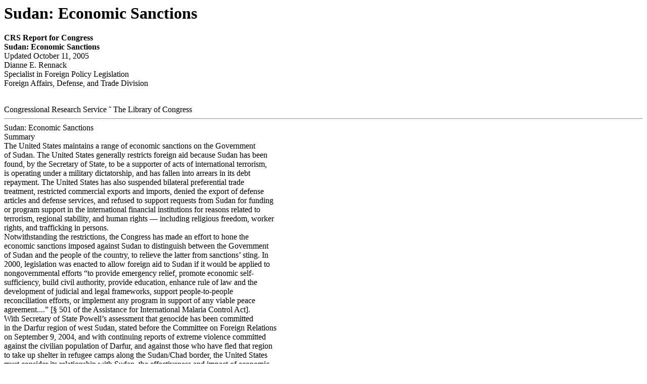

--- FILE ---
content_type: text/html; charset=UTF-8
request_url: https://congressionalresearch.com/RL32606/document.php?study=Sudan+Economic+Sanctions
body_size: 23129
content:
<html><head><meta http-equiv='Content-type' content='text/html;charset=UTF-8' /><link rel='stylesheet' type='text/css' href='/style.css'/><title>Sudan: Economic Sanctions</title></head><body><h1>Sudan: Economic Sanctions</h1>














 <b>CRS Report for Congress</b> <br/> <b>S</b><b>udan:  E</b><b>c</b><b>onom</b><b>ic S</b><b>a</b><b>nctions</b> <br/> Updated October 11, 2005 <br/> Dianne E. Rennack <br/> Specialist in Foreign Policy Legislation <br/> Foreign Affairs, Defense, and Trade Division</p> <br/> Congressional Research Service &#732; The Library of Congress <br/><hr class='pagebreak'/>








































 Sudan:  Economic Sanctions <br/> Summary <br/> The United States maintains a range of economic sanctions on the Government <br/> of Sudan.  The United States generally restricts foreign aid because Sudan has been <br/> found, by the Secretary of State, to be a supporter of acts of international terrorism, <br/> is operating under a military dictatorship, and has fallen into arrears in its debt <br/> repayment.  The United States has also suspended bilateral preferential trade <br/> treatment, restricted commercial exports and imports, denied the export of defense <br/> articles and defense services, and refused to support requests from Sudan for funding <br/> or program support in the international financial institutions for reasons related to <br/> terrorism, regional stability, and human rights &#8212; including religious freedom, worker <br/> rights, and trafficking in persons. <br/> Notwithstanding the restrictions, the Congress has made an effort to hone the <br/> economic sanctions imposed against Sudan to distinguish between the Government <br/> of Sudan and the people of the country, to relieve the latter from sanctions&#8217; sting.  In <br/> 2000, legislation was enacted to allow foreign aid to Sudan if it would be applied to <br/> nongovernmental efforts &#8220;to provide emergency relief, promote economic self- <br/> sufficiency, build civil authority, provide education, enhance rule of law and the <br/> development of judicial and legal frameworks, support people-to-people <br/> reconciliation efforts, or implement any program in support of any viable peace <br/> agreement....&#8221; [&#167; 501 of the Assistance for International Malaria Control Act]. <br/> With Secretary of State Powell&#8217;s assessment that genocide has been committed <br/> in the Darfur region of west Sudan, stated before the Committee on Foreign Relations <br/> on September 9, 2004, and with continuing reports of extreme violence committed <br/> against the civilian population of Darfur, and against those who have fled that region <br/> to take up shelter in refugee camps along the Sudan/Chad border, the United States <br/> must consider its relationship with Sudan, the effectiveness and impact of economic <br/> assistance to Sudan, the appropriateness and impact of economic sanctions, and the <br/> nexus of the two.  Especially as it states the case of genocide before the United <br/> Nations, which has not found the condition of &#8220;genocidal intent&#8221; among the <br/> perpetrators of the violence, a new assessment of the use of economic sanctions <br/> might be timely. <br/> This report describes U.N. actions and U.S. economic sanctions currently in <br/> place on Sudan, and the exceptions to those sanctions.  It will be updated as events <br/> warrant.</p> <br/><hr class='pagebreak'/>






 
 
 
 
 
 

 
 
 

 

 
 
 
 
 

 


 Contents <br/> Background ..................................................1 <br/> Recent United Nations Actions...................................3 <br/> U.N. Security Council Resolution 1556........................3 <br/> U.N. Security Council Resolution 1564........................4 <br/> U.N. Security Council Resolution 1591........................5 <br/> U.N. Security Council Resolution 1593........................6 <br/> Restrictions on U.S. Foreign Aid..................................6 <br/> Restricting Aid to a Country in Default of Debt Repayment.........7 <br/> Restricting Aid to a Country After a Military Coup...............8 <br/> Other Restrictions on Foreign Aid in Annual Appropriations........9 <br/> Restrictions on Foreign Aid Pending in the Current Congressional <br/> Session ..............................................9 <br/> Restrictions as a Result of Terrorism Designation....................10 <br/> Restrictions on Trade, Transactions and International Bank Funding.....11 <br/> National Emergency and Resulting Economic Sanctions..........11 <br/> Trafficking ..................................................12 <br/> Exceptions to Sanctions........................................13 <br/> Sudan Peace Act and Comprehensive Peace in Sudan Act of 2004......14 <br/> List of Tables <br/> Table 1.  U.S. Foreign Aid to Sudan Fiscal Years 1982-2005................8 <br/> Table 2.  Sudan:  Economic Sanctions Currently Imposed in Furtherance of <br/> U.S. Foreign Policy or National Security Objectives..................17</p> <br/><hr class='pagebreak'/>




















































 <b>Sudan:  Economic Sanctions</b> <br/> Background <br/> The United States maintains a range of economic sanctions on the Government <br/> of Sudan.<sup>1</sup>  The United States generally restricts foreign aid because Sudan has been <br/> found, by the Secretary of State, to be a supporter of acts of international terrorism, <br/> is operating under a military dictatorship, and has fallen into arrears in its debt <br/> repayment.  The United States has also suspended bilateral preferential trade <br/> treatment, restricted commercial exports and imports, denied the export of defense <br/> articles and defense services, and refused to support requests from Sudan for funding <br/> or program support in the international financial institutions for reasons related to <br/> terrorism, regional stability, and human rights &#8212; including religious freedom, worker <br/> rights, and trafficking in persons.  As a member state of the United Nations, the <br/> United States, is also required to cease the sale or supply of arms and related materiel <br/> &#8212; transactions the U.S. government already blocks &#8212; to non-government entities <br/> and individuals operating in Sudan, deny visas or passage through the United States <br/> to those cited by the United Nations as those committing human rights atrocities in <br/> Darfur, and freeze the assets of those cited. <br/> On September 9, 2004, Secretary of State Powell testified before the Committee <br/> on Foreign Relations to report his assessment of the current crisis in Darfur, in <br/> Sudan&#8217;s western region bordering Chad.<sup>2</sup>  Secretary Powell reported that the U.S. <br/> State Department had &#8220;concluded that genocide has been committed in Darfur and</p> <br/> <sup>1</sup> Generally, the term &#8220;economic sanctions&#8221; is defined as &#8220;coercive economic measures taken <br/> against one or more countries to force a change in policies, or at least to demonstrate a <br/> country&#8217;s opinion about the other&#8217;s policies.&#8221;  Not everyone agrees that the withholding of <br/> foreign aid is an economic sanction.  Some contend that foreign assistance is not an <br/> entitlement; no country should expect its availability.  The denial of foreign assistance is <br/> included in this discussion because it fits the definition used, that is: denial of foreign <br/> assistance to force the Government of Sudan to change its behavior is in keeping with <br/> &#8220;coercive economic measures taken....&#8221;  For more on the use of economic sanctions, see <br/> CRS Report 97-949, Economic Sanctions to Achieve U.S. Foreign Policy Goals: Discussion <br/> and Guide to Current Law, by Dianne E. Rennack and Robert D. Shuey.  For the argument <br/> against including foreign aid in any sanctions debate, see Helms, Jesse.  &#8220;What Sanctions <br/> Epidemic?  U.S. Business&#8217; Curious Crusade.&#8221;  Foreign Affairs.  January-February 1999. <br/> The definition of &#8220;Government of Sudan&#8221; has changed over time, with each annual foreign <br/> assistance appropriations measure and freestanding legislation trying to capture the term as <br/> current conditions allow.  This is somewhat addressed in the &#8220;Exceptions to Sanctions&#8221; and <br/> &#8220;Sudan Peace Act and Comprehensive Peace in Sudan Act of 2004&#8221; sections, particularly <br/> in related footnotes. <br/> <sup>2</sup> &#8220;Powell Reports Sudan Responsible for Genocide in Darfur,&#8221; <br/> [http://www.usinfo.state.gov].  See also U.S. Department of State.  &#8220;Documenting Atrocities <br/> in Darfur,&#8221; State Publication 11182.  September 2004.  8 p. <br/><hr class='pagebreak'/>
































































 that the Government of Sudan and the jinjaweid<sup>3</sup> bear responsibility &#8212; and genocide <br/> may still be occurring.&#8221;  The Congress, also in mid-2004, declared &#8220;that the atrocities <br/> unfolding in Darfur, Sudan, are genocide.<sup>4</sup>  In January 2005, however, an <br/> International Commission of Inquiry on Darfur to the United Nations Secretary <br/> General concluded that the Government of the Sudan has not pursued a policy of <br/> genocide.<sup> 5</sup> <br/> This report outlines actions taken by the United Nations and the economic <br/> sanctions currently imposed on Sudan by the United States &#8212; describing what is <br/> restricted, the statutory basis for the sanctions, and where the authority lies to ease <br/> or strengthen those restrictions.<sup>6</sup></p> <br/> <sup>3</sup> &#8220;Jinjaweid,&#8221; spelled a variety of ways, is described by the International Crisis Group as &#8220;a <br/> loose collection of fighters of Arab background mainly from Darfur.  Beginning in spring <br/> 2003, following a string of SLA [Sudan Liberation Army, a rebel group involved in a <br/> north/south conflict that raged in Sudan for years] victories, Khartoum [the Sudanese <br/> government] adopted a scorched earth strategy that relies more heavily on the Janjaweed to <br/> target civilian populations suspected or supporting the rebellion ... Some Janjaweed build <br/> on a tradition of the &#8216;Hambati&#8217; or &#8216;social bandits&#8217; among the Arab tribes.  These are robbers <br/> rejected by their communities for flouting established traditions but envied for their exploits. <br/> Other elements are thought to be professional criminals, including some allegedly released <br/> specifically to join or lead the militia.  Building on existing ethnic tensions and a raider <br/> culture, the government armed the Janjaweed to supplement the army and gave carte blanche <br/> for looting and rape.&#8221;International Crisis Group.  &#8220;Darfur Rising: Sudan&#8217;s New Crisis.&#8221; <br/> Africa Report No. 76, 25 March 2004.  p. 16.  The crisis in Darfur is addressed by various <br/> government and nongovernment organizations.  See various reports at: <br/> United Nations &#8212; [http://www.reliefweb.int/], <br/> International Crisis Group &#8212; [http://www.crisisgroup.org], <br/> State Department &#8212; [http://www.state.gov/p/af/], <br/> U.S. Agency for International Development &#8212; <br/> [http://www.usaid.gov/locations/sub-saharan_africa/sudan/], and <br/> Office of U.S. Foreign Disaster Assistance &#8212; <br/> [http://www.usaid.gov/our_work/ humanitari an_assistance/disaster_assistance/]. <br/> <sup>4</sup> The House and Senate each passed resolutions (concurrent resolutions, though, in fact, the <br/> texts of the two are at some variance) declaring &#8220;that the atrocities unfolding in Darfur, <br/> Sudan, are genocide,&#8221; and calling on the Government of Sudan, the United Nations and its <br/> member states, and the Administration to take appropriate immediate action.  See <br/> H.Con.Res. 467, which passed the House on July 22, 2004, by a vote of 422-0, and <br/> S.Con.Res. 133, which was adopted in the Senate by unanimous consent on July 22, 2004. <br/> See also CRS Report RL32605, Genocide: Legal Precedent Surrounding the Definition of <br/> the Crime, by Judith Derenzo and Michael John Garcia. <br/> <sup>5</sup> The Secretary General established the International Commission of Inquiry on Darfur <br/> pursuant to U.N. Security Council Resolution 1564, in which he was tasked, in part, &#8220;to <br/> determine also whether or not acts of genocide have occurred....&#8221;  The International <br/> Commission of Inquiry filed its report on January 25, 2005. <br/> See [http://www.un.org/News/dh/sudan/com_ing_darfur.pdf]. <br/> <sup>6</sup> For more detail on Sudan, Darfur, the North-South crisis and its resolution, and related <br/> U.S. policy, see CRS Report RL32643, Sudan: The Darfur Crisis and the Status of the <br/> North-South Negotiations; and CRS Issue Brief IB98043, Sudan: Humanitarian Crisis, <br/> Peace Talks, Terrorism, and U.S. Policy, both by Ted Dagne. <br/><hr class='pagebreak'/>























































 Recent United Nations Actions <br/> U.N. Security Council Resolution 1556.  On July 30, 2004, the United <br/> Nations Security Council (UNSC) adopted Resolution 1556 to condemn &#8220;acts of <br/> violence and violations of human rights and international humanitarian law by all <br/> parties to the crisis&#8221; in the Darfur region of western Sudan, and to single out the <br/> Government of Sudan for its primary responsibility to respect human rights, maintain <br/> law and order, and protect the population of the region.  In doing so, the Security <br/> Council cited its authority, under chapter VII of the U.N. Charter, to address threats <br/> to the peace, breaches of the peace, and acts of aggression.  By issuing UNSC <br/> Resolution 1556, the Security Council calls on the Government of Sudan to facilitate <br/> international relief of the humanitarian disaster, investigate human rights violations, <br/> establish credible security conditions for the civilian population and those attempting <br/> to assist them, and resume peace talks with all factions.  The Security Council, <br/> furthermore, endorses the African Union&#8217;s deployment of international monitors to <br/> Darfur, and urges U.N. member states to materially support the African Union effort. <br/> UNSC Resolution 1556 also requires U.N. member states to prevent the sale or <br/> supply of arms and related materiel to non-government entities and individuals <br/> operating in Sudan.<sup>7</sup> <br/> The U.N. Security Council has demanded that the Government of Sudan &#8220;fulfill <br/> its commitments to disarm the Janjaweed militias and apprehend and bring to justice <br/> Janjaweed leaders and their associates who have incited and carried out human rights <br/> and international humanitarian law violations and other atrocities.&#8221;  The Security <br/> Council requested that Secretary General Kofi Annan report in 30 days, and monthly <br/> thereafter, on any progress of the Government of Sudan to fulfill its commitments, <br/> and made it clear that it intends to take further steps against the Government of <br/> Sudan &#8220;in the event of non-compliance.&#8221; <br/> According to press reports, Secretary General Annan&#8217;s appointed envoy to <br/> Sudan, Jan Pronk of the Netherlands, in his briefing to the Security Council that <br/> constituted Secretary General Annan&#8217;s first required monthly report, concluded that <br/> &#8220;there is no recent evidence linking Khartoum to Arab militias rampaging through<sup>8</sup> <br/> black African villages in Darfur.&#8221;  The United States publicly criticized the</p> <br/> <sup>7</sup> United Nations Security Council Resolution 1556 (2004), July 30, 2004.  The vote was 13- <br/> 0, with China and Pakistan abstaining.  Both countries have, in the past, abstained in voting <br/> in favor of resolutions that would impose economic sanctions on other countries, contending <br/> that sovereignty of the targeted state is compromised.  China and Pakistan are each in the <br/> difficult position of having its sovereignty contested by other states or by resident <br/> populations over a region that it considers part of its national territory &#8212; for China, Tibet, <br/> and for Pakistan, Kashmir.  Thus, their abstentions might have less to do with Sudan than <br/> with the larger political debate about sovereignty and borders.  It should also be noted, <br/> though, that China is Sudan&#8217;s leading trading partner, and is heavily invested in Sudan&#8217;s <br/> emerging crude oil production capacity, an industry previously developed by U.S. and <br/> Canadian oil companies. <br/> <sup>8</sup> Lynch, Colum.  &#8220;U.N. Envoy to Sudan &#8216;Wrong,&#8221; Danforth Says.&#8221;  The Washington Post, <br/> September 3, 2004.  p. A16. <br/><hr class='pagebreak'/>

























































 conclusions, citing a report prepared by African Union monitors that contradicted Mr. <br/> Pronk&#8217;s assessment, and urged the mobilization of more observers to the region. <br/> U.N. Security Council Resolution 1564.  In his testimony before the <br/> Committee on Foreign Relations on September, 9, 2004, Secretary of State Powell <br/> announced that the State Department identified genocide in the events of Darfur, and <br/> would return to the United Nations to call for immediate action.  He declared:  the <br/> United States will call for a &#8220;full-blown and unfettered investigation&#8221; by the United <br/> Nations to &#8220;confirm the true nature, scope and totality of the crimes our evidence <br/> reveals.&#8221;<sup>9</sup>  It was acknowledged at the time, however, that adoption of sanctions in <br/> the United Nations would be a hard won accomplishment, as China, Pakistan, Russia, <br/> Britain, and others had stated that they were unlikely to support punitive measures<sup>10</sup> <br/> at this time. <br/> On September 18, 2004, the Security Council adopted Resolution 1564 to <br/> request Secretary General Annan to establish an international commission of inquiry <br/> empowered to investigate &#8220;reports of violations of international humanitarian law and <br/> human rights law in Darfur by all parties, to determine also whether or not acts of <br/> genocide have occurred, and to identify the perpetrators of such violations with a <br/> view to ensuring that those responsible are held accountable....&#8221;<sup>11</sup>  UNSC Resolution <br/> 1564 also declares the United Nations&#8217; support of the African Union&#8217;s efforts to <br/> expand and enhance its monitoring efforts that grew out of North/South cease-fire <br/> negotiations, and encourages member states to provide material support for the AU <br/> efforts, to fulfill their earlier pledges for humanitarian contributions, and to provide <br/> sustained support to humanitarian efforts in Darfur and neighboring Chad. <br/> UNSC Resolution 1564 declares the Security Council&#8217;s intent to impose <br/> restrictions on Sudan&#8217;s oil industry, and travel and asset restrictions targeting <br/> individual members of the Government of Sudan, if Sudan fails to meet the <br/> requirement and intent of UNSC Resolutions 1556 and 1564.  No timeframe for <br/> further imposition of sanctions is stated, however. <br/> Pursuant to Resolution 1564, in October 2004, the Secretary General appointed <br/> a five-member International Commission of Inquiry on Darfur, and requested it <br/> report within three months.  On January 25, 2005, the International Commission <br/> reported its findings in four categories:  (1) violations of international humanitarian <br/> law and human rights law in Darfur by all parties; (2) whether or not acts of genocide <br/> have occurred; (3) the identification of perpetrators of violations; and (4) <br/> recommendations on how to hold those perpetrators accountable.  The International <br/> Commission &#8220;established that the Government of the Sudan and the Janjaweed are</p> <br/> <sup>9</sup> Secretary Powell&#8217;s testimony of September 9, 2004, op. cit. <br/> <sup>10</sup> Lynch, Colum.  &#8220;U.S. Drafts Resolution on Sudan Sanctions.&#8221;  The Washington Post. <br/> September 9, 2004.  p. A21. <br/> <sup>11</sup> United Nations Security Council Resolution 1564 (2004), September 18, 2004.  The vote <br/> was 11-0, with China, Pakistan, Russia and Algeria abstaining.  See Hoge, Warren. <br/> &#8220;Authority Is Approved for Sanctions Against Sudan,&#8221; The New York Times.  September 19, <br/><p class='numberedheader'> 2004. </p><br/><hr class='pagebreak'/>

























































 responsible for serious violations of international human rights and humanitarian law <br/> amounting to crimes under international law&#8221; and, in particular, found that: <br/> ... Government forces and militias conducted indiscriminate attacks, including <br/> killing of civilians, torture, enforced disappearances, destruction of villages, rape <br/> and other forms of sexual violence, pillaging and forced displacement, <br/> throughout Darfur.  These acts were conducted on a widespread and systematic <br/> basis, and therefore may amount to crimes against humanity.  The extensive <br/> destruction and displacement have resulted in a loss of livelihood and means of <br/> survival for countless women, men and children.  In addition to the large scale <br/> attacks, many people have been arrested and detained, and many have been held <br/> incommunicado for prolonged periods and tortured.  The vast majority of the <br/> victims of all of these violations have been from the Fur, Zaghawa, Massalit, <br/> Jebel, Aranga and other so-called &#8220;African&#8221; tribes. <br/> The International Commission of Inquiry, at the same time, however: <br/> ... concluded that the Government of the Sudan has not pursued a policy of <br/> genocide... the crucial element of genocidal intent appears to be missing, at least <br/> as far as the central Government authorities are concerned....  The Commission <br/> does recognize that in some instances individuals, including Government <br/> officials, may commit acts with genocidal intent.  Whether this was the case in <br/> Darfur, however, is a determination that only a competent court can make on a<sup>12</sup> <br/> case by case basis.  [emphasis added] <br/> The report of the International Commission of Inquiry, ambiguous in its findings <br/> of no genocide, lack of &#8220;genocidal intent,&#8221; but acts possibly committed with <br/> &#8220;genocidal intent,&#8221; and its call for a &#8220;competent court&#8221; to evaluate the evidence, led <br/> to a flurry of international debate and diplomatic maneuvering.  The United States <br/> called on the United Nations either to establish a new &#8220;accountability tribunal&#8221; or <br/> refer criminal investigations to the special tribunal in Tanzania that oversaw cases <br/> related to the 1994 massacres in Rwanda, deploy peacekeepers and impose economic <br/> sanctions that would have an impact on Sudan&#8217;s oil exports.  Most other U.N. <br/> Security Council members supported the International Commission of Inquiry&#8217;s <br/> recommendation to have the International Criminal Court in The Hague oversee any <br/> prosecution.<sup>13</sup>  And the Government of Sudan insisted that any prosecution of war <br/> crimes in Darfur should be pursued in Sudan&#8217;s own courts.<sup>14</sup> <br/> U.N. Security Council Resolution 1591.   On March 29, 2005, the Security <br/> Council adopted Resolution 1591 to require member states to &#8220;prevent entry into or</p> <br/> <sup>12</sup> Report of the International Commission of Inquiry on Darfur to the United Nations <br/> Secretary General, January 25, 2005.  p. 3-4. <br/> <sup>13</sup> For more on the International Criminal Court, and particularly the United States&#8217; policy <br/> toward it, see CRS Report RL31495, U.S. Policy Regarding the International Criminal <br/> Court, by Jennifer Elsea. <br/> <sup>14</sup> See a series of articles written by Warren Hoge for The New York Times: &#8220;10,000 <br/> Peacekeepers Sought by U.S. for Southern Sudan,&#8221; February 15, 2005, p. 8; &#8220;Human Rights <br/> Commission Urges U.N. To Act quickly on Darfur,&#8221; February 17, 2005, p. 9; &#8220;France <br/> Asking U.N. To Refer Darfur To International Court,&#8221; March 24, 2005, p. 3. <br/><hr class='pagebreak'/>























































 transit through their territories of all persons,&#8221; identified by a newly formed <br/> Committee of the Security Council, who &#8220;impede the peace process, constitute a <br/> threat to the stability in Darfur and the region, commit violations of international <br/> humanitarian or human rights law or other atrocities,&#8221; or violate the arms embargo <br/> stated in Resolution 1556.  Resolution 1591 also requires member states to &#8220;freeze <br/> all funds, financial assets and economic resources&#8221; of those identified by the <br/> Committee.  The Resolution delayed the imposition of these two sanctions for 30 <br/> days, however, leaving enough time for the removal and relocation of most assets <br/> held by an individual or entity subject to the sanction.<sup>15</sup> <br/> U.N. Security Council Resolution 1593.  Two days later, the Security <br/> Council adopted Resolution 1593 to refer the situation in Darfur to the Prosecutor of<sup>16</sup> <br/> the International Criminal Court. <br/> Restrictions on U.S. Foreign Aid <br/> Sudan has been denied U.S. foreign aid under the law since 1988, when it <br/> defaulted on servicing its external debt.  Subsequent developments &#8212; the military <br/> overthrow of a democratically elected government in 1989, and support of acts of <br/> international terrorism, as determined by the Secretary of State in 1993 &#8212; also <br/> require that the United States deny foreign assistance to Sudan. <br/> Humanitarian aid and food aid are exempted from the restrictions, however, and <br/> from 1988 to 2001, such assistance to Sudan averaged more than $48 million each <br/> year, primarily in food aid (see Table 1, below).  This stands in contrast to 1987 and <br/> earlier, when Sudan averaged more than $216 million per year, and aid ran the gamut <br/> from food aid, development assistance, Economic Support Funds, military assistance <br/> and International Military Education and Training (IMET). <br/> Today, the United States is the largest donor of humanitarian assistance to <br/> Darfur.  From February 2003 through September 2005, the United States provided <br/> nearly $768  million to nongovernmental organizations (NGOs) working in Darfur <br/> and on the Chad/Sudan border.<sup>17</sup></p> <br/> <sup>15</sup> United Nations Security Council Resolution 1591 (2005), March 29, 2005.  The vote was <br/> 12-0, with Algeria, China, and Russia abstaining.  Resolution 1591 also demands that the <br/> Government of Sudan cease &#8220;conducting military flights in and over the Darfur region.&#8221; <br/> <sup>16</sup> United Nations Security Council Resolution 1593 (2005), March 31, 2005.  The vote was <br/> 11-0, with Algeria, Brazil, China, and the United States abstaining.  For a range of views on <br/> the prosecution options considered by the international community, see, for example <br/> Lederer, Edith M., &#8220;Despite Calls for International Trails, Sudan Says Its Courts Should <br/> Handle Darfur Abuses,&#8221; Associated Press, February 9, 2005; Power, Samantha, &#8220;Court of <br/> First Resort,&#8221; The New York Times, February 10, 2005, p. 23; Wadhams, Nick, &#8220;France <br/> Proposes Resolution Referring Sudan to International Criminal Court, Forcing U.S. Into a <br/> Dilemma,&#8221; Associated Press, March 23, 2005; and Gedda, George, &#8220;U.S. Drops Objection <br/> to International Criminal Court Trail of Sudanese War Criminals,&#8221; Associated Press, March <br/><p class='numberedheader'> 31, 2005. </p><br/> <sup>17</sup> U.S. Agency for International Development: <br/> (continued...) <br/><hr class='pagebreak'/>


























































 The United States has also provided funding to support the African Union&#8217;s <br/> deployment of cease-fire observers and human rights monitors to the region.  The <br/> United Nations has called for an expansion of the African Union forces to 7,700, with <br/> possible supplement up to 12,000, with airlift and logistical help from NATO <br/> (including the United States), the European Union, and Ukraine (a party to neither <br/> NATO nor the EU).<sup>18</sup> <br/> Restricting Aid to a Country in Default of Debt Repayment.  In <br/> December 1988, Sudan fell more than one year in arrears in servicing its debt to the <br/> United States.  This debt was accumulated in the form of non-grant U.S. foreign and <br/> military aid.  As a result, since 1988, Sudan has been denied most foreign assistance <br/> pursuant to sections in both authorization and appropriations legislation.<sup>19</sup>  The <br/> President may waive the restriction if he finds it in the U.S. national interest to do so. <br/> Most recently, Sudan&#8217;s debt arrearage &#8212; along with its support of international <br/> terrorism and its military dictatorship &#8212; was also cited by the State Department and <br/> the Millennium Challenge Corporation as cause for ineligibility for assistance under <br/> the terms of the Millennium Challenge Account.<sup>20</sup></p> <br/> <sup>17</sup> (...continued) <br/> [http://www.usaid.gov/locations/sub-saharan_africa/sudan/darfur.html]; and <br/> situation reports of the Office of Foreign Disaster Assistance: <br/> [http://www.usaid.gov/our_work/ humanitari an_assistance/disaster_assistance/]. <br/> <sup>18</sup> &#8220;United States, Canada and Africa: NATO Commander Hails Security Efforts in Darfur,&#8221; <br/> Africa News, October 5, 2005; Press Briefing on Sudan, Robert Zoellick, Deputy Secretary <br/> of State, Department of State, May 27, 2005. <br/> <sup>19</sup> Even when foreign aid is denied, some forms of aid are allowed, notwithstanding the <br/> prohibition.  Such &#8220;notwithstanding&#8221; clauses, usually stated in annual foreign operations <br/> appropriations, but sometimes stated in an authorizing measure, allow foreign aid to flow <br/> for Child Survival programs, emergency food aid, nonproliferation, anti-terrorism, demining, <br/> international narcotics control, tropical forestry and biodiversity conservation, debt-for- <br/> nature swaps, and Peace Corps, to name a few.  The President also has &#8220;special authority&#8221; <br/> to furnish a limited amount of assistance each fiscal year to a country &#8220;without regard to any <br/> provision&#8221; that would otherwise restrict funds &#8220;when the President determines...that to do <br/> so is important to the security interests of the United States.&#8221;  For the latter, see &#167; 614 of the <br/> Foreign Assistance Act of 1961 (22 U.S.C. 2364). <br/> Section 620(q) of the Foreign Assistance Act of 1961 (P.L. 87-195; 22 U.S.C. 2370(q)), and <br/> &#167; 512 of the Foreign Operations, Export Financing, and Related Programs Appropriations <br/> Act, 2005 (Division D of P.L. 108-447; 118 Stat. 2994) require a ban on foreign assistance <br/> for countries in default.  The latter is popularly referred to as the Brooke-Alexander <br/> Amendment (or simply Brooke, as in a country is &#8220;Brooked&#8221;).  Originally, the text in the <br/> appropriations measure mirrored that in the authorization Act.   The appropriations measure <br/> was changed in FY2001 to refer to the government of any country, not just the country. <br/> <sup>20</sup> See the Millennium Challenge Act of 2003 (Title VI of P.L. 108-199; 22 U.S.C. 7701 et <br/> seq.).  Eligibility determination stated in Department of State Public Notice 4617 of <br/> February 3, 2004 (69 F.R. 5887), and Millennium Challenge Corporation report of July 21, <br/><p class='numberedheader'> 2004 (69 F.R. 44549). </p><br/><hr class='pagebreak'/>








      
      
      
      
      
      
     
   
     
     
    
    
    
   
   
   
   
   
   
   
   
    
     
     
     











 Table 1.  U.S. Foreign Aid to Sudan Fiscal Years 1982-2005 <br/> (in current U.S. $ millions) <br/> Fiscal yearTotalFoodDAESFMilIMET <br/> 1982 253.0 26.9 24.9 100.0 100.0 1.2 <br/> 1983 210.6 51.0 33.0 82.3 43.0 1.3 <br/> 1984 243.9 51.1 26.3 120.0 45.0 1.5 <br/> 1985 350.0 154.3 35.3 114.0 45.0 1.4 <br/> 1986 138.3 50.0 61.2 10.0 16.1 0.9 <br/> 1987102.675.221.3 &#8212; 5.01.0 <br/> 198864.146.117.1  &#8212;  &#8212; 0.9 <br/> 198957.752.23.51.1 &#8212; 0.9 <br/><p class='numberedheader'> 199021.213.77.20.3 &#8212;  &#8212; </p><br/><p class='numberedheader'> 199150.148.02.0 &#8212;  &#8212;  &#8212; </p><br/><p class='numberedheader'> 199224.321.23.1 &#8212;  &#8212;  &#8212; </p><br/><p class='numberedheader'> 199352.252.00.2 &#8212;  &#8212;  &#8212; </p><br/><p class='numberedheader'> 199466.366.3 &#8212;  &#8212;  &#8212;  &#8212; </p><br/><p class='numberedheader'> 199530.130.1 &#8212;  &#8212;  &#8212;  &#8212; </p><br/><p class='numberedheader'> 199623.523.5 &#8212;  &#8212;  &#8212;  &#8212; </p><br/><p class='numberedheader'> 199727.227.2 &#8212;  &#8212;  &#8212;  &#8212; </p><br/><p class='numberedheader'> 199864.164.1 &#8212;  &#8212;  &#8212;  &#8212; </p><br/><p class='numberedheader'> 199984.284.2 &#8212;  &#8212;  &#8212;  &#8212; </p><br/><p class='numberedheader'> 200042.842.8 &#8212;  &#8212;  &#8212;  &#8212; </p><br/><p class='numberedheader'> 200157.853.34.5  &#8212;  &#8212;  &#8212; </p><br/><p class='numberedheader'> 2002125.265.656.63.0  &#8212;  &#8212; </p><br/><p class='numberedheader'> 2003137.3111.318.97.0 &#8212;  &#8212; </p><br/><p class='numberedheader'> 2004136.444.781.89.9 &#8212;  &#8212; </p><br/><p class='numberedheader'> 2005101.0[         ]81.020.0 &#8212;  &#8212; </p><br/> <sup>Source:</sup><sup>  U.S. A</sup><sup>g</sup><sup>en</sup><sup>cy</sup><sup> </sup><sup>f</sup><sup>o</sup><sup>r</sup><sup> </sup><sup>I</sup><sup>n</sup><sup>ter</sup><sup>n</sup><sup>atio</sup><sup>n</sup><sup>a</sup><sup>l </sup><sup>Dev</sup><sup>e</sup><sup>lo</sup><sup>p</sup><sup>m</sup><sup>en</sup><sup>t, </sup><sup>O</sup><sup>ver</sup><sup>s</sup><sup>e</sup><sup>as</sup><sup> L</sup><sup>oans</sup><sup> and G</sup><sup>r</sup><sup>ant</sup><sup>s</sup><sup>,</sup><sup> O</sup><sup>b</sup><sup>l</sup><sup>i</sup><sup>gat</sup><sup>i</sup><sup>ons</sup><sup> and</sup> <br/> <sup>L</sup><sup>oan Aut</sup><sup>hor</sup><sup>i</sup><sup>z</sup><sup>at</sup><sup>i</sup><sup>ons</sup><sup>.  D</sup><sup>e</sup><sup>part</sup><sup>m</sup><sup>e</sup><sup>n</sup><sup>t</sup><sup> of</sup><sup> S</sup><sup>t</sup><sup>at</sup><sup>e, </sup><sup>C</sup><sup>ongr</sup><sup>e</sup><sup>s</sup><sup>s</sup><sup>i</sup><sup>onal</sup><sup> B</sup><sup>udge</sup><sup>t</sup><sup> J</sup><sup>u</sup><sup>stific</sup><sup>a</sup><sup>t</sup><sup>i</sup><sup>on f</sup><sup>o</sup><sup>r</sup><sup> F</sup><sup>o</sup><sup>r</sup><sup>e</sup><sup>i</sup><sup>g</sup><sup>n</sup> <br/> <sup>O</sup><sup>p</sup><sup>er</sup><sup>at</sup><sup>i</sup><sup>ons</sup><sup>, cou</sup><sup>n</sup><sup>t</sup><sup>ry</sup><sup>/accou</sup><sup>n</sup><sup>t</sup><sup> s</sup><sup>u</sup><sup>m</sup><sup>m</sup><sup>a</sup><sup>ries</sup><sup>, F</sup><sup>e</sup><sup>bru</sup><sup>a</sup><sup>ry</sup><sup> 1</sup><sup>0</sup><sup>,</sup><sup> 2004.  &#8220;</sup><sup>D</sup><sup>ev</sup><sup>elopm</sup><sup>en</sup><sup>t A</sup><sup>s</sup><sup>s</sup><sup>i</sup><sup>s</sup><sup>t</sup><sup>an</sup><sup>ce&#8221; (DA</sup><sup>)</sup> <br/> <sup>i</sup><sup>n</sup><sup>cl</sup><sup>u</sup><sup>d</sup><sup>es</sup><sup> C</sup><sup>h</sup><sup>i</sup><sup>l</sup><sup>d</sup><sup> S</sup><sup>u</sup><sup>rv</sup><sup>i</sup><sup>v</sup><sup>al</sup><sup> an</sup><sup>d H</sup><sup>eal</sup><sup>t</sup><sup>h</sup><sup> an</sup><sup>d In</sup><sup>t</sup><sup>e</sup><sup>rn</sup><sup>at</sup><sup>i</sup><sup>o</sup><sup>n</sup><sup>a</sup><sup>l</sup><sup> </sup><sup>D</sup><sup>i</sup><sup>s</sup><sup>a</sup><sup>s</sup><sup>t</sup><sup>er </sup><sup>A</sup><sup>s</sup><sup>s</sup><sup>i</sup><sup>s</sup><sup>t</sup><sup>an</sup><sup>ce </sup><sup>f</sup><sup>u</sup><sup>n</sup><sup>d</sup><sup>s</sup><sup>.</sup><sup> </sup><sup> </sup><sup> F</sup><sup>Y</sup><sup>2004 D</sup><sup>A</sup><sup> i</sup><sup>n</sup><sup>cl</sup><sup>u</sup><sup>d</sup><sup>es</sup> <br/> <sup>$20 m</sup><sup>illion</sup><sup> tran</sup><sup>s</sup><sup>f</sup><sup>erred f</sup><sup>r</sup><sup>om</sup><sup> Iraq R</sup><sup>econ</sup><sup>s</sup><sup>tru</sup><sup>c</sup><sup>tio</sup><sup>n</sup><sup> Fu</sup><sup>n</sup><sup>d</sup><sup>s</sup><sup>.</sup><sup> </sup><sup> </sup><sup>F</sup><sup>Y</sup><sup>2002 Econ</sup><sup>om</sup><sup>ic Su</sup><sup>pport Fu</sup><sup>n</sup><sup>d</sup><sup>s</sup><sup> (ESF)</sup> <br/> <sup>in</sup><sup>clu</sup><sup>d</sup><sup>es $</sup><sup>3</sup><sup> m</sup><sup>illio</sup><sup>n</sup><sup> in</sup><sup> f</sup><sup>u</sup><sup>n</sup><sup>d</sup><sup>s tr</sup><sup>an</sup><sup>sf</sup><sup>er</sup><sup>r</sup><sup>e</sup><sup>d</sup><sup> f</sup><sup>r</sup><sup>o</sup><sup>m</sup><sup> th</sup><sup>e Co</sup><sup>u</sup><sup>n</sup><sup>t</sup><sup>r</sup><sup>i</sup><sup>es in</sup><sup> T</sup><sup>r</sup><sup>an</sup><sup>sitio</sup><sup>n</sup><sup> A</sup><sup>cco</sup><sup>u</sup><sup>n</sup><sup>t</sup><sup>.</sup> <br/> <sup>No</sup><sup>te:</sup><sup>  Food aid is</sup><sup> com</sup><sup>m</sup><sup>itted in</sup><sup> th</sup><sup>e cou</sup><sup>r</sup><sup>s</sup><sup>e</sup><sup> of</sup><sup> a y</sup><sup>ear, th</sup><sup>u</sup><sup>s</sup><sup> n</sup><sup>o</sup><sup> f</sup><sup>i</sup><sup>g</sup><sup>u</sup><sup>r</sup><sup>e is</sup><sup> proj</sup><sup>ect</sup><sup>e</sup><sup>d</sup><sup> f</sup><sup>o</sup><sup>r FY2005.</sup> <br/> <sup>Mil = Militar</sup><sup>y</sup><sup> assistan</sup><sup>ce.  I</sup><sup>M</sup><sup>ET</sup><sup> = I</sup><sup>n</sup><sup>ter</sup><sup>n</sup><sup>atio</sup><sup>n</sup><sup>a</sup><sup>l Militar</sup><sup>y</sup><sup> Ed</sup><sup>u</sup><sup>catio</sup><sup>n</sup><sup> an</sup><sup>d</sup><sup> T</sup><sup>r</sup><sup>ain</sup><sup>i</sup><sup>n</sup><sup>g</sup><sup>.</sup> <br/> Restricting Aid to a Country After a Military Coup.  On June 30, 1989, <br/> Sudan&#8217;s democratically elected government, led by Prime Minister Sadiq al Mahdi, <br/> was overthrown by that country&#8217;s military forces.  As a result, Sudan is denied most</p> <br/><hr class='pagebreak'/>






























































 foreign assistance pursuant to the annual foreign operations appropriations.<sup>21</sup>  On <br/> February 28, 1990, President George H.W. Bush invoked this section of law to <br/> announce that aid, other than humanitarian assistance, would be denied Sudan.  This <br/> prohibition continues until the President can determine and certify to Congress that <br/> democracy has returned to Sudan on the national level.  Sudan is also deemed <br/> ineligible for Millennium Challenge Account funding because of its military <br/> dictatorship. <br/> Other Restrictions on Foreign Aid in Annual Appropriations.  Since <br/> FY1989, the annual foreign operations appropriations act has explicitly prohibited<sup>22</sup> <br/> Sudan from receiving aid under the Foreign Military Financing Program.  FY2005&#8217;s <br/> foreign operations appropriations act specifically denies Sudan eligibility for U.S. <br/> debt restructuring programs &#8220;unless the Secretary of the Treasury determines and <br/> notifies the Committees on Appropriations that a democratically elected government <br/> has taken office.&#8221;  The debt restructuring program includes debt accrued through the <br/> International Affairs Budget Function 150 account, P.L. 480 agricultural loans, the <br/> Export-Import Bank,  and certain debt reduction programs enacted in prior years. <br/> Sudan is also denied any assistance under the current foreign operations <br/> appropriations &#8220;except as provided through the regular notification procedures of the <br/> Committees on Appropriations.&#8221; <br/> Restrictions on Foreign Aid Pending in the Current Congressional <br/> Session.  The foreign operations appropriations measure to fund programs through <br/> FY2006, currently under consideration in the 109<sup>th</sup> Congress, seeks to continue the <br/> restrictions on aid to Sudan related to democracy, foreign military financing, and <br/> regular notification procedures.  Restrictions on aid imposed because of military <br/> regimes or debt arrearage, though not explicitly directed at Sudan, are also continued. <br/> The proposal also makes available not less than $112.35 million in bilateral <br/> economic assistance to Sudan for disease control programs and debt reduction.  None <br/> of those funds will be provided to the Government of Sudan, however, unless the <br/> Secretary of State can determine and certify to Congress that (1) the Government of <br/> Sudan has disarmed and disbanded government-supported militia groups operating <br/> in Darfur; (2) the Government of Sudan and related militia groups are honoring the <br/> cease-fire agreement of April 2004; and (3) the Government of Sudan allows <br/> international humanitarian and human rights groups access to Darfur.<sup>23</sup></p> <br/> <sup>21</sup> See &#167; 508 of the Foreign Operations, Export Financing, and Related Programs <br/> Appropriations Act, 2005 (Division D of P.L. 108-199; 118 Stat. 2992).  Since FY1986, <br/> annual foreign operations appropriations acts have denied foreign assistance to &#8220;any country <br/> whose duly elected head of government is deposed by decree or military coup....&#8221;  More <br/> recently, since FY2002, &#8220;assistance to promote democratic elections or public participation <br/> in democratic processes&#8221; is exempt from the aid ban. <br/> <sup>22</sup> See, for the current year, Title III of the Foreign Operations, Export Financing, and <br/> Related Programs Appropriations Act, 2005 (Division D of P.L. 108-447; 118 Stat. 2987), <br/> relating to Foreign Military Financing; Title II (118 Stat. 2986) relating to debt <br/> restructuring; and &#167; 520 (118 Stat. 2998), relating to notification procedures. <br/> <sup>23</sup> H.R. 3057, the Foreign Operations, Export Financing and Related Programs <br/> Appropriations Act, 2006, as passed the House June 28, 2005, by a vote of 393-32, and as <br/> (continued...) <br/><hr class='pagebreak'/>



























































 Restrictions as a Result of Terrorism Designation <br/> In August 1993, the Secretary of State determined that the Government of Sudan <br/> had &#8220;repeatedly provided support for acts of international terrorism.&#8221; As a result, <br/> Sudan is subject to a long list of economic restrictions and a withdrawal of U.S. <br/> foreign aid. U.S. exporters are required to obtain validated licenses for the export of <br/> goods or technology to Sudan, and generally there is a presumption that the <br/> Departments of Commerce (for dual-use goods) or State (for defense articles and <br/> defense services)  will deny the issuance of those licenses.<sup>24</sup>  As a U.S.-designated <br/> supporter of international terrorism, Sudan is  generally denied foreign assistance, <br/> Millennium Challenge Account funding, agricultural aid, Peace Corps programs, <br/> support through the Export-Import Bank, support in the international financial <br/> institutions, opposition to loans or credits from the International Monetary Fund, and <br/> withholding of trade preferences under the Generalized System of Preferences.<sup>25</sup> <br/> In April 1999, at the height of debate in Congress over the effectiveness &#8212; and <br/> unintended consequences &#8212; of economic sanctions, the Clinton administration <br/> announced that it would remove food and medicine from its sanctions policies in <br/> future applications, and it would issue new regulations for some countries &#8212; Iran, <br/> Libya, and Sudan &#8212; denied access to U.S. agricultural and medical exports.<sup>26</sup> <br/> Congress later enacted the Trade Sanctions Reform and Export Enhancement Act of <br/> 2000 to place in permanent law the exemption of food and medicine exports in <br/> sanctions regimes.  For state sponsors of terrorism, including Sudan, the export of <br/> agricultural commodities, medicine, or medical devices requires a  license from the <br/> Department of Commerce.  U.S. government financing of commercial exports to <br/> state sponsors of terrorism, including Sudan, is prohibited unless the President</p> <br/> <sup>23</sup> (...continued) <br/> passed the Senate, July 20, 2005, by a vote of 98-1.  It is currently in conference. <br/> <sup>24</sup> Pursuant to &#167; 6(j) of the Export Administration Act of 1979 (P.L. 96-72; 50 U.S.C. app. <br/><p class='numberedheader'> 2405(j)), and &#167; 40 of the Arms Export Control Act (P.L. 90-629; 22 U.S.C. 2780). </p><br/> <sup>25</sup> Pursuant to &#167; 620A of the Foreign Assistance Act of 1961 (P.L. 87-195; 22 U.S.C. 2371); <br/> &#167; 527 of the Foreign Operations, Export Financing, and Related Programs Appropriations <br/> Act, 2005 (Division D of P.L. 108-447; 118 Stat. 3002); &#167; 607 of the Millennium Challenge <br/> Act of 2003 (P.L. 108-199; 22 U.S.C. 7707); &#167; 1621 of the International Financial <br/> Institutions Act (P.L. 95-118; 22 U.S.C. 262p-4q); &#167; 6 of the Bretton Woods Agreements <br/> Act Amendments, 1978 (P.L. 95-435; 22 U.S.C. 286e-11); &#167; 2(b)(1)(B) of the Export-Import <br/> Bank Act of 1945 (P.L. 79-173; 12 U.S.C. 635(b)(1)(B)); and &#167; 502 of the Trade Act of <br/> 1974 (P.L. 93-618; 19 U.S.C. 2462).  The President is also authorized to deny imports from <br/> any country listed as a supporter of international terrorism under Section 505 of the <br/> International Security and Development Cooperation Act of 1985 (P.L. 99-83; 22 U.S.C. <br/> 2349aa-9), though this is not triggered automatically and has not yet been invoked against <br/> Sudan.  See, however, discussion of declaration of national emergency and resulting <br/> sanctions. <br/> <sup>26</sup> New regulations to ease restrictions on agricultural and medical exports to Iraq, Cuba, and <br/> North Korea were not issued.  State Department officials contended that each of those <br/> countries&#8217; needs were being addressed by other means, through the United Nations or <br/> nongovernmental organizations with which the United States was cooperating. <br/><hr class='pagebreak'/>




























































 determines and certifies to Congress that such financing is in the United States&#8217; <br/> national security interest, or should be provided for humanitarian reasons.<sup>27</sup> <br/> Restrictions on Trade, Transactions and International Bank <br/> Funding <br/> Typically, as it is the case with Sudan, economic and diplomatic prohibitions are <br/> multilayered, incrementally denying access to funds needed to legitimize a targeted <br/> government.  United States condemnation for Sudan&#8217;s military dictatorship in 1989 <br/> denied the country many forms of U.S. foreign aid.  In 1991 President George H.W. <br/> Bush suspended trade preferences afforded Sudan under the Generalized System of <br/> Preferences.  He cited the Government of Sudan&#8217;s failure to promote and protect <br/> internationally recognized standards of worker rights.<sup>28</sup>  In 1993, the State <br/> Department added Sudan to the list of countries found to be supporting acts of <br/> international terrorism.  In 1997, President Clinton invoked the most powerful <br/> economic authority available to his office to prohibit nearly all trade and transactions <br/> between the United States and Sudan.  In each case, it is left to the President to <br/> determine that improved conditions warrant a restoration of bilateral relations and <br/> resumption of aid, trade, support in the banks, and transactions. <br/> National Emergency and Resulting Economic Sanctions.  On <br/> November 3, 1997, President Clinton invoked authority under the National <br/> Emergencies Act and the International Emergency Economic Powers Act<sup>29</sup> to declare <br/> that a national emergency existed because of the Government of Sudan&#8217;s &#8220;continued <br/> support of international terrorism; ongoing efforts to destabilize neighboring <br/> governments; and the prevalence of human rights violations, including slavery and <br/> the denial of religious freedom....&#8221;  He issued Executive Order 13067 to block <br/> property and assets held by the Government of Sudan in the United States, and to <br/> prohibit most transactions with Sudan.<sup>30</sup>   Executive Order 13067 prohibits a U.S. <br/> person from engaging in any of the following:</p> <br/> <sup>27</sup> The Trade Sanctions Reform and Export Enhancement Act of 2000  (P.L. 106-387; 22 <br/> U.S.C. 7201 et seq.) has different rules for different state supporters of international <br/> terrorism.  Sudan is generally categorized with Iran and Libya.  Easier conditions exist for <br/> Syria and North Korea; Cuba is saddled with the most difficult terms.  For further discussion <br/> of the Trade Sanctions Reform and Export Enhancement Act of 2000, see CRS Issue Brief <br/> IB10061,  Exempting Food and Agriculture Products from U.S. Economic Sanctions: Status <br/> and Implementation, by Remy Jurenas. <br/> <sup>28</sup> See &#167;502(b)(2)(G) of the Trade Act of 1974 (P.L. 93-618; 19 U.S.C. 2462); Presidential <br/> Proclamation 6282 (April 25, 1991; 56 F.R. 19525). <br/> <sup>29</sup> See P.L. 94-412 (50 U.S.C. 1601 et seq.), and P.L. 95-223 (50 U.S.C. 1701 et seq.), <br/> respectively. <br/> <sup>30</sup> Executive Order 13067, signed November 3, 1997 (50 U.S.C. 1701 note; 62 F.R. 59989). <br/> Regulations, issued by the Department of the Treasury, implementing this Executive Order <br/> may be found at 31 CFR Part 538.  Executive Order 13067 was most recently continued <br/> through November 3, 2005, by President Bush in a Notice of November 1, 2004 (69 F.R. <br/><p class='numberedheader'> 63915). </p><br/><hr class='pagebreak'/>
















 

 


 
 

 
 


 


























 <sup>!</sup>import into the United States of any goods or services of Sudanese <br/> origin,  other than information or informational materials; <br/> <sup>!</sup>export or reexport to Sudan of any goods, technology, or services <br/> from the United States, except for donations of articles intended to <br/> relieve human suffering, such as food, clothing, and medicine; <br/> <sup>!</sup>facilitation of exports to or imports from Sudan; <br/> <sup>!</sup>performance of a contract in support of an industrial, commercial, <br/> public utility or governmental project in Sudan; <br/> <sup>!</sup>grant or extension of credits or loans to the Government of Sudan; <br/> <sup>!</sup>transactions related to transportation of cargo to or from Sudan, or <br/> actual transportation to or from Sudan, including intermediate stops <br/> in the country; and <br/> <sup>!</sup>any other transaction that is committed with the intention of evading <br/> or avoiding the other prohibitions. <br/> In November 2000, Congress adopted legislation to require the Secretary of the <br/> Treasury to consider approving licenses for the import of gum arabic from Sudan. <br/> Gum arabic, a resin-based substance widely used in the manufacture of inks, <br/> adhesives, soft drinks, confections, and medicines, is one of Sudan&#8217;s chief exports. <br/> While U.S. manufacturers were denied gum arabic from Sudan, European <br/> competitors could trade in the commodity freely.  Congress found that Sudan held <br/> a &#8220;virtual monopoly on the world&#8217;s supply of the highest grade of gum arabic&#8221; and <br/> a prohibition on its importation under Executive Order 13067 was devastating to the <br/> U.S. gum arabic processing industry.<sup>31</sup>  Gum arabic became the exception to the <br/> comprehensive trade restrictions imposed by the Executive Branch. <br/> Any executive order issued under the authority of the National Emergencies Act <br/> and International Emergency Economic Powers Act requires annual renewal from the <br/> President, and only the President may revoke such an order. <br/> Trafficking <br/> On September 9, 2003, President George W. Bush imposed economic sanctions <br/> on Sudan &#8212; one among a half dozen countries &#8212; for having failed to meet the <br/> minimum human rights standards and obligations set forth in the Trafficking Victims <br/> Protection Act of 2000.  The President noted that, as Sudan received no <br/> nonhumanitarian, nontrade-related foreign assistance from the United States, he was <br/> limited to denying funding for participation by Sudanese officials or employees in <br/> educational and cultural exchange programs until Sudan complied with minimum <br/> standards or make significant efforts to bring itself into compliance with the law.<sup>32</sup></p> <br/> <sup>31</sup> See &#167; 1464 of the Tariff Suspension and Trade Act of 2000 (P.L. 106-476; 114 Stat. <br/><p class='numberedheader'> 2173).  See also &#8220;Spineless on Sudan,&#8221; editorial.  The Washington Post.  September 10, </p><br/> 2000, p. B6; Letter to the editor, submitted by Representative Robert Menendez, responding <br/> to the September 10, 2000, editorial, The Washington Post.  September 28, 2000. p. A30; <br/> and Raspberry, William.  &#8220;Some Things Must Not Stand,&#8221; The Washington Post.  October <br/> 2, 2000, p. A25 <br/> <sup>32</sup> &#167; 110(d)(1)(A)(ii) of the Trafficking Victims Protection Act (P.L. 106-386; 22 U.S.C. <br/> (continued...) <br/><hr class='pagebreak'/>



























































 In September 2005, however, the President moved Sudan from Tier 3 <br/> (sanctionable), as it was so designated by the Secretary of State in June 2005, to Tier <br/> 2 (watchlist) status, because of significant steps the government had taken to fight <br/> trafficking.<sup>33</sup>   The State Department&#8217;s Office to Monitor and Combat Trafficking in <br/> Persons reported, for those countries so elevated: <br/> These countries took concrete actions to prosecute traffickers, protect victims, <br/> and to prevent the crime of trafficking. They increased efforts to identify and <br/> rescue trafficking victims, crafted new anti-trafficking legislation and procedures <br/> among other significant measures. In several instances, these actions were taken <br/> by countries facing resource constraints and/or significant internal political <br/> challenges. This demonstrates what can be accomplished when the commitment <br/> exists to combat trafficking in persons. We commend these governments for their <br/> actions. Sudan was reassessed based in large part on the government&#8217;s <br/> commitment to implement a plan of action to end sexual violence against women <br/> in Darfur. We will look to the Sudanese government to ensure quick and<sup>34</sup> <br/> effective implementation of the plan. <br/> Exceptions to Sanctions <br/> In fine-tuning the imposition of economic sanctions on Sudan, Congress made <br/> an effort to distinguish between the Government of Sudan, the people of Sudan, and <br/> areas of the country outside of control of the government, to make aid and commerce <br/> available to the general population, with enactment of the following in the Assistance<sup>35</sup> <br/> for International Malaria Control Act: <br/> S<sup>EC</sup>. 501.  A<sup>SSI</sup><sup>STANCE </sup>E<sup>FFORTS I</sup><sup>N</sup><sup> </sup>S<sup>UDAN</sup>. <br/> (a) A<sup>DDI</sup><sup>TI</sup><sup>ONAL </sup>A<sup>UTHORI</sup><sup>T</sup><sup>I</sup><sup>E</sup><sup>S</sup>. &#8212; Notwithstanding any other <br/> provision of law, the President is authorized to undertake appropriate <br/> programs using Federal agencies, contractual arrangements, or direct <br/> support of indigenous groups, agencies, or organizations in areas <br/> outside of control of the Government of Sudan in an effort to provide <br/> emergency relief, promote economic self-sufficiency, build civil <br/> authority, provide education, enhance rule of law and the <br/> development of judicial and legal frameworks, support people-to- <br/> people reconciliation efforts, or implement any program in support of <br/> any viable peace agreement at the local, regional, or national level in <br/> Sudan.</p> <br/> <sup>32</sup> (...continued) <br/><p class='numberedheader'> 7107(d)(1)(A)(ii)); Presidential Determination No. 2003-35 of September 9, 2003 (68 F.R. </p><br/><p class='numberedheader'> 53871).  For further discussion of implementation of the Trafficking Victims Protection Act, </p><br/> see CRS Report RL30545, Trafficking in Persons:  The U.S. and International Response, <br/> by Francis Miko. <br/> <sup>33</sup> Presidential Determination No. 2005-37 (70 F.R. 57481; September 21, 2005).  See also, <br/> Department of State.  Office to Monitor and Combat Trafficking in Persons.  Trafficking in <br/> Persons Report, 2005.  June 3, 2005.  [http://www.state.gov/g/tip/rls/tiprpt/2005/] <br/> <sup>34</sup> Department of State.  Office to Monitor and Combat Trafficking in Persons.  &#8220;Trafficking <br/> in Persons: Country Reassessments.&#8221;  September 22, 2005.  [http://www.state.gov/g/tip/]. <br/> <sup>35</sup> P.L. 106-570 (114 Stat. 3038; 50 U.S.C. 1701 note); enacted December 27, 2000. <br/><hr class='pagebreak'/>






















































 (b) E<sup>XCEP</sup><sup>TI</sup><sup>ON TO </sup>E<sup>XP</sup><sup>ORT </sup>P<sup>ROHI</sup><sup>BI</sup><sup>TI</sup><sup>ONS</sup>. &#8212; Notwithstanding <br/> any other provision of law, the prohibition set forth with respect to <br/> Sudan in Executive Order 13067 of November 3, 1997 (62 Fed. <br/> Register 59989) shall not apply to any export from an area in Sudan <br/> outside of control of the Government of Sudan, or to any necessary <br/> transaction directly related to that export, if the President determines <br/> that the export or related transaction, as the case may be, would <br/> directly benefit the economic development of that area and its people. <br/> The Foreign Operations, Export Financing, and Related Programs Appropriations <br/> Act, 2005,<sup>36</sup> further limits the implementation of economic sanctions to only those <br/> parts of the country under control of the Government of Sudan.  Thus, despite fairly <br/> comprehensive and longstanding restrictions on foreign aid imposed under various <br/> statutes for terrorism, debt arrearage, or military dictatorship, language in the <br/> Assistance for International Malaria Control Act, and subsequent acts, authorizes the <br/> President to override those restrictions as they might apply to large portions of <br/> Sudan&#8217;s population. <br/> Congress also singled out the National Democratic Alliance of Sudan as exempt <br/> from economic sanctions restricting foreign aid in the Foreign Operations, Export <br/> Financing, and Related Programs Appropriations Act, 2005.  Economic Support <br/> Funds may be made available to that group  &#8220;to strengthen its ability to protect <br/> civilians from attacks, slave raids, and aerial bombardment by the Sudanese <br/> Government forces and its militia allies...&#8221; though such funding is &#8220;subject to the <br/> regular notification procedures of the Committees on Appropriations.&#8221;<sup>37</sup> <br/> Sudan Peace Act and Comprehensive Peace in Sudan Act of <br/> 2004 <br/> The Sudan Peace Act, as originally enacted,  requires the President to determine <br/> and certify to Congress, on a semi-annual basis, whether &#8220;the Government of Sudan <br/> and the Sudan People&#8217;s Liberation Movement are negotiating in good faith and that <br/> negotiations should continue.&#8221;  Since its enactment, on October 21, 2002, the</p> <br/> <sup>36</sup> The Foreign Operations Appropriations Act, 2004 (P.L. 108-199; 118 Stat. 182), for <br/> purposes of the Assistance for International Malaria Control Act, provides the following <br/> definitions:  &#8220;... the terms &#8216;areas outside of control of the Government of Sudan&#8217; and &#8216;area <br/> in Sudan outside of control of the Government of Sudan&#8217; shall, upon conclusion of a peace <br/> agreement between the Government of Sudan and the Sudan People&#8217;s Liberation Movement, <br/> have the same meaning and application as was the case immediately prior to the conclusion <br/> of such agreement.&#8221; <br/> The following year, the Foreign Operations Act, 2005 (&#167; 569 of division D of P.L. 108- <br/> 447 (118 Stat. 3025)), provides the following:  &#8220;... the terms &#8216;Government of Sudan&#8217;, &#8216;areas <br/> outside of control of the Government of Sudan&#8217;, and &#8216;area in Sudan outside of control of the <br/> Government of Sudan&#8217; shall have the same meaning and application as was the case <br/> immediately prior to June 5, 2004, and, with regard to assistance in support of a viable peace <br/> agreement, Southern Kordofan/Nuba Mountains State, Blue Nile State and Abyei.&#8221; <br/> <sup>37</sup> Division D, Title II, of P.L. 108-447 (118 Stat. 2976). <br/><hr class='pagebreak'/>






















 


 
 

 




























 President regularly made a positive determination, most recently on April 24, 2004.<sup>38</sup> <br/> If the President found himself unable to make this determination, he was required to: <br/> <sup>!</sup>instruct U.S. executive directors in the international financial <br/> institutions to continue to vote against loans, credits, guarantees, or <br/> extension of any of these, to the Government of Sudan; <br/> <sup>!</sup>consider downgrading diplomatic relations; <br/> <sup>!</sup>take all steps, unilateral and multilateral, to deny the Government of <br/> Sudan access to oil revenues; and <br/> <sup>!</sup>seek a U.N. Security Council Resolution to impose an arms embargo <br/> on the Government of Sudan. <br/> If these economic and diplomatic sanctions are imposed, the President could certify <br/> at any time that good faith negotiations had resumed, and lift the sanctions. <br/> The Sudan Peace Act also instructs the President to consider &#8220;downgrading or <br/> suspending diplomatic relations between the United States and the Government of <br/> Sudan...&#8221;, though this is not mandatory.  The act also:  (1) authorizes the President <br/> &#8220;to provide increased assistance to the areas of Sudan that are not controlled by the <br/> Government of Sudan to prepare the population for peace and democratic <br/> governance, including support for civil administration, communications <br/> infrastructure, education, health, and agriculture&#8221;; (2) requires the President to <br/> suspend assistance for the Sudan People&#8217;s Liberation Movement (SPLM), except for <br/> aid related to health, education, and humanitarian assistance, if he finds that the <br/> SPLM &#8220;has not engaged in good faith negotiations or has failed to honor the <br/> agreements signed&#8221;; and (3) requires the President to suspend foreign aid to the <br/> Government of Sudan if he finds that it has resumed objectionable human rights <br/> behavior after he certifies to its cessation. <br/> The Comprehensive Peace in Sudan Act of 2004,<sup>39</sup> however, also amended the <br/> Sudan Peace Act to authorize the President to provide $100 million for FY2005 and <br/> unspecified amounts for the subsequent two years, notwithstanding any other <br/> provision of law, &#8220;to support the implementation of a comprehensive peace <br/> agreement that applies to all regions of Sudan, including the Darfur region&#8221;.  The <br/> amended Act also authorizes the President to use $200 million in FY2005  &#8220;to <br/> address the humanitarian and human rights crisis in the Darfur region and eastern <br/> Chad, including to support the African Union mission in the Darfur region, provided <br/> that no assistance may be made available to the Government of Sudan.&#8221;<sup>40</sup></p> <br/> <sup>38</sup> P.L. 107-245, enacted October 21, 2002 (50 U.S.C. 1701 note).  Pursuant to &#167; 6(a)(1)(A) <br/> of the act:  most recently on April 24, 2004:  Presidential Determination No. 2004-29 (69 <br/> F.R. 24905).  In October 2004, the President delegated reporting responsibilities under this <br/> section of the Sudan Peace Act to the Secretary of State (Presidential Memorandum of <br/> October 21, 2004; 69 F.R. 63039). <br/> <sup>39</sup> P.L. 108-497 (118 Stat. 4012), including amendments to P.L. 107-245. <br/> <sup>40</sup> Section 12(b) of the Sudan Peace Act, as added by the Comprehensive Peace in Sudan Act <br/> of 2004, defines &#8220;Government of Sudan&#8221; to mean &#8220;the National Congress Party, formerly <br/> known as the National Islamic Front, government in Khartoum, Sudan, or any other <br/> (continued...) <br/><hr class='pagebreak'/>
















































 The Comprehensive Peace in Sudan Act of 2004 requires the President to <br/> impose the economic and diplomatic sanctions stated in the Sudan Peace Act (and <br/> outlined above, relating to international financial institutions, oil revenues, <br/> diplomatic relations, and an arms embargo)) as well as freeze U.S.-based assets of <br/> senior officials of the Government of Sudan, within 30 days of enactment (which <br/> occurred December 23, 2004).  The President is authorized to waive implementation <br/> if he finds it in the national interest to do so. <br/> The Comprehensive Peace in Sudan Act of 2004 also continues restrictions <br/> imposed on foreign aid in the foreign assistance appropriations Act, 2004, unless the <br/> President finds that the following conditions, stated in the Sudan Peace Act, as <br/> amended, are met, namely: <br/> that the Government of Sudan has taken demonstrable steps to &#8212; <br/> (A) ensure that the armed forces of Sudan and any associated militias <br/> are not committing atrocities or obstructing human rights monitors or the <br/> provision of humanitarian assistance; <br/> (B) demobilize and disarm militias supported or created by the <br/> Government of Sudan; <br/> (C) allow full and unfettered humanitarian assistance to all regions of <br/> Sudan, including the Darfur region; <br/> (D) allow an international commission of inquiry to conduct an <br/> investigation of atrocities in the Darfur region, in a manner consistent with <br/> United National Security Council Resolution 1564 (September 18, 2004), <br/> to investigate reports of violations of international humanitarian law and <br/> human rights law in the Darfur region by all parties, to determine also <br/> whether or not acts of genocide have occurred and to identify the <br/> perpetrators of such violations with a view to ensuring that those <br/> responsible are held accountable; <br/> (E) cooperate fully with the African Union, the United Nations, and <br/> all other observer, monitoring, and protection missions mandated to <br/> operate in Sudan; <br/> (F) permit the safe and voluntary return of displaced persons and <br/> refugees to their homes and rebuild the communities destroyed in the <br/> violence; and <br/> (G) implement the final agreements reached in the Naivasha peace <br/> process and install a new coalition government based on the Nairobi <br/> Declaration on the Final Phase of Peace in the Sudan signed on June 5, <br/><p class='numberedheader'> 2004.</p> </p><br/> <sup>40</sup> (...continued) <br/> successor government formed on or after the date of the enactment of the Comprehensive <br/> Peace in Sudan Act (other than the coalition government agreed upon in the Nairobi <br/> Declaration on the Final Phase of Peace in the Sudan signed on June 5, 2004).&#8221; <br/><hr class='pagebreak'/> 

 
 

 



   


  

 


  



 


 















 



 











 



 CRS-17 <br/> Economic Sanctions Currently Imposed in Furtherance of U.S. Foreign Policy or National Security <br/> Objectives <br/> Authority to  Lift or <br/> RationaleRestrictionStatutory BasisAuthority to ImposeWaive <br/> eLimits foreign aid&#167; 620(q), Foreign Assistance Act of 1961Statutory requirementPresident may waive if he <br/> (22 U.S.C. 2370(q))finds it in the national <br/> interest <br/> eLimits foreign aid&#167; 512, Foreign Operations, Export Financing,Statutory requirementPresident may waive if he <br/> and Related Programs Appropriations Act,finds it in the national <br/><p class='numberedheader'> 2005interest. </p><br/> (118 Stat. 2994) <br/> <sup>i</sup><sup>ki/CRS-RL32606</sup>bt arrearageDenies Millennium Challenge&#167; 607, Millennium Challenge Act of 2003 (22MillenniumNo waiver; assessed each <br/> <sup>g/w</sup>Account fundingU.S.C. 7707)Challengefiscal year <br/> <sup>s</sup><sup>.or</sup>Corporation, though <br/> <sup>le</sup><sup>ak</sup>based on <br/> determination <br/> <sup>://wiki</sup>pursuant to &#167; 620(q), <br/> <sup>h</sup><sup>ttp</sup>Foreign Assistance <br/> Act of 1961 (above) <br/> Limits foreign aid&#167; 508, Foreign Operations, Export Financing,Statutory requirementPresident may lift only <br/> and Related Programs Appropriations Act,when he can determine <br/> 2005and certify that democracy <br/> (118 Stat. 2992)is restored. <br/> Denies eligibility for U.S. debtTitle II, Foreign Operations, Export Financing,Statutory requirementSecretary of the Treasury <br/> restructuring programsand Related Programs Appropriations Act,determines and notifies <br/> 2005Congress that democracy <br/> (118 Stat. 2986)is restored.  </p> <br/><hr class='pagebreak'/> 

 
 

 

   





















 



 


 



 


 



 


 




 







 CRS-18 <br/> Authority to  Lift or <br/> RationaleRestrictionStatutory BasisAuthority to ImposeWaive <br/> Denies Millennium Challenge&#167; 607, Millennium Challenge Act of 2003 (22MillenniumNo waiver; assessed each <br/> Account fundingU.S.C. 7707)Challengefiscal year <br/> Corporation, though <br/> based on <br/> determination <br/> pursuant to &#167; 508, <br/> Foreign Operations <br/> Appropriations <br/> (above) <br/> neral foreignDenies foreign military financingTitle III, Foreign Operations, Export Financing,Statutory requirementNo waiver <br/> reasonsand Related Programs Appropriations Act, <br/> <sup>i</sup><sup>ki/CRS-RL32606</sup> 2005 <br/> <sup>g/w</sup>(118 Stat. 2987) <br/> <sup>s</sup><sup>.or</sup>neral foreignLimits foreign aid&#167; 520, Foreign Operations, Export Financing,Statutory requirementPresident may waive if he <br/> <sup>le</sup><sup>ak</sup> reasonsand Related Programs Appropriations Act,notifies the Committees <br/> <sup>://wiki</sup>2005on Appropriations <br/> <sup>h</sup><sup>ttp</sup>(118 Stat. 2998) <br/> rrorismLimits the export of goods or&#167; 6(j), Export Administration ActSecretary of StateSecretary of State, after <br/> technology(50 U.S.C. app. 2504(j))the President notifies <br/> Congress <br/> Prohibits transactions related to&#167; 40, Arms Export Control ActSecretary of StateSecretary of State, after <br/> defense articles and defense(22 U.S.C. 2780)the President notifies <br/> servicesCongress.  President may <br/> also waive per each <br/> transaction <br/> Congress may block a <br/> rescission by joint <br/> resolution</p> <br/><hr class='pagebreak'/> 

 
 

 

   


 





 







 













 



 
 










  



 





 

 
 CRS-19 <br/> Authority to  Lift or <br/> RationaleRestrictionStatutory BasisAuthority to ImposeWaive <br/> rrorismProhibits most foreign aid,&#167; 620A, Foreign Assistance Act of 1961Secretary of StateSecretary of State, after <br/> agricultural aid, Peace Corps(22 U.S.C. 2371)the President notifies <br/> programs, Export-Import BankCongress <br/> fundingWaived by President, if he <br/> finds &#8220;that national <br/> security interests of <br/> humanitarian reasons <br/> justify a waiver...&#8221; <br/> Denies Millennium Challenge&#167; 607, Millennium Challenge Act of 2003 (22MillenniumNo waiver; assessed fiscal <br/> Account fundingU.S.C. 7707)Challengeyear <br/> <sup>i</sup><sup>ki/CRS-RL32606</sup>Corporation, thoughbased on <br/> <sup>g/w</sup> determination <br/> <sup>s</sup><sup>.or</sup>pursuant to &#167; 620A, <br/> <sup>le</sup><sup>ak</sup>Foreign Assistance <br/> <sup>://wiki</sup>Act of 1961 (above) <br/> <sup>h</sup><sup>ttp</sup>rrorismDenies Export-Import Bank&#167; 2(b)(1)(B), Export-Import Bank Act of 1945PresidentPresident <br/> financing(12 U.S.C. 635(b)(1)(B)) <br/> rrorismOpposes loans or funding through&#167; 1621, International Financial Institutions ActSecretary of theSecretary of the Treasury <br/> international financial institutions(22 U.S.C. 262p-4q)Treasury, if a country(no waiver authority) <br/> is listed under &#167; 6(j), <br/> EAA, or &#167; 620A, <br/> FAA <br/> rrorismProhibits bilateral assistance&#167; 527, Foreign Operations, Export Financing,PresidentPresident, if he finds it in <br/> and Related Programs Appropriations Act,the national security <br/> 2005interest, or for <br/> (118 Stat. 3002)humanitarian reasons <br/> iolation ofSuspends trade preferences&#167; 502(b)(2)(G), Trade Act of 1974PresidentPresident</p> <br/> rker rights(19 U.S.C. 2462) <br/><hr class='pagebreak'/> 

 
 

 

   











































 CRS-20 <br/> Authority to  Lift or <br/> RationaleRestrictionStatutory BasisAuthority to ImposeWaive <br/> Prohibits most imports, exports,National Emergencies ActPresidentPresident <br/> ergencytransactions related to(50 U.S.C. 1601 et seq.);[See Executive Order <br/> ,transportationInternational Emergency Economic Powers Act13067, issued Nov. 3,(Congress, however, <br/> an rights,(especially 50 U.S.C. 1702)1997; 50 U.S.C. 1701legislated an exemption <br/> ionalnote]for the import of gum <br/> )arabic in 2000) <br/> <sup>h</sup><sup>e S</sup><sup>u</sup><sup>dan</sup><sup> P</sup><sup>eace A</sup><sup>c</sup><sup>t (P</sup><sup>.L</sup><sup>. 107-</sup><sup>245; 50 U.S</sup><sup>.</sup><sup>C</sup><sup>.</sup><sup> 1701 n</sup><sup>o</sup><sup>te), as</sup><sup> am</sup><sup>en</sup><sup>ded at </sup><sup>&#167; </sup><sup>12 </sup><sup>by</sup><sup> </sup><sup>th</sup><sup>e </sup><sup>C</sup><sup>o</sup><sup>m</sup><sup>p</sup><sup>reh</sup><sup>e</sup><sup>n</sup><sup>s</sup><sup>iv</sup><sup>e </sup><sup>P</sup><sup>eace </sup><sup>in</sup><sup> </sup><sup>S</sup><sup>u</sup><sup>dan</sup><sup> </sup><sup>A</sup><sup>c</sup><sup>t </sup><sup>of</sup><sup> </sup><sup>2004</sup><sup> </sup><sup>(P.L</sup><sup>. 108-</sup><sup>497;</sup><sup> 118 S</sup><sup>t</sup><sup>at</sup><sup>. 4012), au</sup><sup>t</sup><sup>h</sup><sup>ori</sup><sup>zes</sup><sup> t</sup><sup>h</sup><sup>e</sup> <br/> <sup>Pres</sup><sup>i</sup><sup>d</sup><sup>en</sup><sup>t</sup><sup> t</sup><sup>o</sup><sup> prov</sup><sup>i</sup><sup>d</sup><sup>e as</sup><sup>s</sup><sup>i</sup><sup>s</sup><sup>t</sup><sup>an</sup><sup>ce t</sup><sup>o</sup><sup> S</sup><sup>u</sup><sup>dan</sup><sup> i</sup><sup>n</sup><sup> </sup><sup>f</sup><sup>i</sup><sup>s</sup><sup>cal</sup><sup> </sup><sup>y</sup><sup>ears</sup><sup> 2005, 2006, an</sup><sup>d 2007, n</sup><sup>o</sup><sup>t</sup><sup>w</sup><sup>i</sup><sup>t</sup><sup>h</sup><sup>s</sup><sup>t</sup><sup>an</sup><sup>di</sup><sup>n</sup><sup>g</sup><sup> an</sup><sup>y</sup><sup> ot</sup><sup>h</sup><sup>e</sup><sup>r prov</sup><sup>i</sup><sup>s</sup><sup>i</sup><sup>o</sup><sup>n</sup><sup> of</sup><sup> l</sup><sup>a</sup><sup>w</sup><sup>,</sup><sup> &#8220;</sup><sup>(</sup><sup>A</sup><sup>)</sup><sup>... t</sup><sup>o</sup><sup> s</sup><sup>u</sup><sup>pport</sup><sup> t</sup><sup>h</sup><sup>e i</sup><sup>m</sup><sup>pl</sup><sup>em</sup><sup>en</sup><sup>t</sup><sup>a</sup><sup>t</sup><sup>i</sup><sup>o</sup><sup>n</sup><sup> of</sup><sup> a com</sup><sup>p</sup><sup>reh</sup><sup>e</sup><sup>n</sup><sup>s</sup><sup>i</sup><sup>v</sup><sup>e</sup> <br/> <sup>peace </sup><sup>ag</sup><sup>reem</sup><sup>en</sup><sup>t </sup><sup>th</sup><sup>at </sup><sup>applies</sup><sup> </sup><sup>to all reg</sup><sup>i</sup><sup>on</sup><sup>s</sup><sup> of</sup><sup> Su</sup><sup>dan</sup><sup>,</sup><sup> in</sup><sup>clu</sup><sup>d</sup><sup>in</sup><sup>g</sup><sup> th</sup><sup>e Darf</sup><sup>u</sup><sup>r</sup><sup> reg</sup><sup>i</sup><sup>on</sup><sup>; an</sup><sup>d (B</sup><sup>) to addres</sup><sup>s</sup><sup> th</sup><sup>e h</sup><sup>u</sup><sup>m</sup><sup>an</sup><sup>itarian</sup><sup> an</sup><sup>d h</sup><sup>u</sup><sup>m</sup><sup>a</sup><sup>n</sup><sup> </sup><sup>r</sup><sup>i</sup><sup>g</sup><sup>h</sup><sup>t</sup><sup>s </sup><sup>cr</sup><sup>isis in</sup><sup> th</sup><sup>e Dar</sup><sup>f</sup><sup>u</sup><sup>r</sup><sup> r</sup><sup>e</sup><sup>g</sup><sup>i</sup><sup>o</sup><sup>n</sup><sup> an</sup><sup>d</sup><sup> easter</sup><sup>n</sup> <br/> <sup>i</sup><sup>ki/CRS-RL32606</sup><sup>C</sup><sup>h</sup><sup>ad, i</sup><sup>n</sup><sup>cl</sup><sup>u</sup><sup>d</sup><sup>i</sup><sup>n</sup><sup>g</sup><sup> t</sup><sup>o</sup><sup> s</sup><sup>u</sup><sup>pport</sup><sup> t</sup><sup>h</sup><sup>e A</sup><sup>f</sup><sup>ri</sup><sup>can</sup><sup> U</sup><sup>n</sup><sup>i</sup><sup>o</sup><sup>n</sup><sup> m</sup><sup>i</sup><sup>s</sup><sup>s</sup><sup>i</sup><sup>on</sup><sup> i</sup><sup>n</sup><sup> t</sup><sup>h</sup><sup>e D</sup><sup>a</sup><sup>rf</sup><sup>u</sup><sup>r</sup><sup> reg</sup><sup>i</sup><sup>on</sup><sup>, prov</sup><sup>i</sup><sup>d</sup><sup>ed t</sup><sup>h</sup><sup>at</sup><sup> n</sup><sup>o</sup><sup> as</sup><sup>s</sup><sup>i</sup><sup>s</sup><sup>t</sup><sup>an</sup><sup>ce m</sup><sup>a</sup><sup>y</sup><sup> be m</sup><sup>a</sup><sup>de av</sup><sup>ai</sup><sup>l</sup><sup>a</sup><sup>bl</sup><sup>e t</sup><sup>o</sup><sup> t</sup><sup>h</sup><sup>e</sup><sup> G</sup><sup>o</sup><sup>ve</sup><sup>r</sup><sup>n</sup><sup>m</sup><sup>e</sup><sup>nt</sup><sup> o</sup><sup>f</sup><sup> Sud</sup><sup>a</sup><sup>n.</sup><sup>&#8221;</sup><sup>  T</sup><sup>h</sup><sup>e</sup><sup> m</sup><sup>a</sup><sup>ki</sup><sup>ng a</sup><sup>v</sup><sup>a</sup><sup>i</sup><sup>l</sup><sup>a</sup><sup>b</sup><sup>l</sup><sup>e</sup> <br/> <sup>g/w</sup><sup>of</sup><sup> an</sup><sup>y</sup><sup> s</sup><sup>u</sup><sup>ch</sup><sup> as</sup><sup>s</sup><sup>i</sup><sup>s</sup><sup>t</sup><sup>an</sup><sup>ce requ</sup><sup>ires</sup><sup> th</sup><sup>e P</sup><sup>r</sup><sup>es</sup><sup>iden</sup><sup>t to certif</sup><sup>y</sup><sup> to C</sup><sup>o</sup><sup>n</sup><sup>g</sup><sup>r</sup><sup>e</sup><sup>ss o</sup><sup>n</sup><sup> t</sup><sup>h</sup><sup>e</sup><sup> G</sup><sup>o</sup><sup>ve</sup><sup>r</sup><sup>n</sup><sup>m</sup><sup>e</sup><sup>nt</sup><sup> o</sup><sup>f</sup><sup> Sud</sup><sup>a</sup><sup>n&#8217;s p</sup><sup>e</sup><sup>r</sup><sup>f</sup><sup>o</sup><sup>r</sup><sup>m</sup><sup>a</sup><sup>nc</sup><sup>e</sup><sup> </sup><sup>r</sup><sup>e</sup><sup>l</sup><sup>a</sup><sup>t</sup><sup>i</sup><sup>ng </sup><sup>t</sup><sup>o</sup><sup> </sup><sup>hum</sup><sup>a</sup><sup>n</sup><sup> </sup><sup>rig</sup><sup>h</sup><sup>t</sup><sup>s</sup><sup>,</sup><sup> </sup><sup>m</sup><sup>ilitary</sup><sup> res</sup><sup>t</sup><sup>rain</sup><sup>t, cooperation</sup><sup> w</sup><sup>ith</sup><sup> th</sup><sup>e</sup> <br/> <sup>s</sup><sup>.or</sup><sup>in</sup><sup>ter</sup><sup>n</sup><sup>atio</sup><sup>n</sup><sup>a</sup><sup>l co</sup><sup>m</sup><sup>m</sup><sup>u</sup><sup>n</sup><sup>ity</sup><sup> &#8212; in</sup><sup>clu</sup><sup>d</sup><sup>in</sup><sup>g</sup><sup> th</sup><sup>e Un</sup><sup>ited</sup><sup> Natio</sup><sup>n</sup><sup>s</sup><sup>, task</sup><sup>ed</sup><sup> </sup><sup>w</sup><sup>ith</sup><sup> </sup><sup>in</sup><sup>v</sup><sup>e</sup><sup>stig</sup><sup>atin</sup><sup>g</sup><sup> </sup><sup>atr</sup><sup>o</sup><sup>cities </sup><sup>in</sup><sup> Dar</sup><sup>f</sup><sup>u</sup><sup>r</sup><sup>, an</sup><sup>d</sup><sup> th</sup><sup>e A</sup><sup>f</sup><sup>r</sup><sup>i</sup><sup>can</sup><sup> Un</sup><sup>io</sup><sup>n</sup><sup>,</sup><sup> </sup><sup>m</sup><sup>obilized to obs</sup><sup>erv</sup><sup>e</sup><sup>, m</sup><sup>o</sup><sup>n</sup><sup>itor an</sup><sup>d protect certain</sup> <br/> <sup>le</sup><sup>ak</sup><sup>operation</sup><sup>s</sup><sup> in</sup><sup> S</sup><sup>u</sup><sup>dan</sup><sup>,</sup><sup> th</sup><sup>e retu</sup><sup>rn</sup><sup> of</sup><sup> dis</sup><sup>p</sup><sup>laced pers</sup><sup>on</sup><sup>s</sup><sup>,</sup><sup> an</sup><sup>d im</sup><sup>pl</sup><sup>em</sup><sup>en</sup><sup>tation</sup><sup> of</sup><sup> a peace accord reach</sup><sup>ed</sup><sup> in</sup><sup> Ju</sup><sup>n</sup><sup>e</sup><sup> 2004.  T</sup><sup>h</sup><sup>e act proh</sup><sup>i</sup><sup>b</sup><sup>its th</sup><sup>e </sup><sup>Go</sup><sup>v</sup><sup>e</sup><sup>r</sup><sup>n</sup><sup>m</sup><sup>e</sup><sup>n</sup><sup>t</sup><sup> </sup><sup>o</sup><sup>f</sup><sup> Su</sup><sup>d</sup><sup>a</sup><sup>n</sup><sup>&#8217;</sup><sup>s elig</sup><sup>ib</sup><sup>ility</sup><sup> f</sup><sup>o</sup><sup>r</sup> <br/> <sup>an</sup><sup>y</sup><sup> of</sup><sup> th</sup><sup>e $200 m</sup><sup>illion</sup><sup> au</sup><sup>th</sup><sup>orized f</sup><sup>o</sup><sup>r FY2005; n</sup><sup>o</sup><sup> s</sup><sup>u</sup><sup>ch</sup><sup> res</sup><sup>t</sup><sup>riction</sup><sup> is</sup><sup> s</sup><sup>t</sup><sup>ated f</sup><sup>o</sup><sup>r th</sup><sup>e $100 m</sup><sup>illion</sup><sup> f</sup><sup>o</sup><sup>r FY2005 an</sup><sup>d &#8220;</sup><sup>s</sup><sup>u</sup><sup>c</sup><sup>h</sup><sup> s</sup><sup>u</sup><sup>m</sup><sup>s</sup><sup> as</sup><sup> </sup><sup>m</sup><sup>a</sup><sup>y</sup><sup> be n</sup><sup>eces</sup><sup>s</sup><sup>a</sup><sup>ry</sup><sup>&#8221; f</sup><sup>o</sup><sup>r F</sup><sup>Y</sup><sup>2006 an</sup><sup>d F</sup><sup>Y</sup><sup>2007.</sup> <br/> <sup>://wiki</sup> <br/> <sup>h</sup><sup>ttp</sup><sup>Econ</sup><sup>om</sup><sup>ic s</sup><sup>a</sup><sup>n</sup><sup>c</sup><sup>tion</sup><sup>s</sup><sup> are als</sup><sup>o</sup><sup> con</sup><sup>t</sup><sup>ain</sup><sup>e</sup><sup>d in</sup><sup> &#167; 6 of</sup><sup> </sup><sup>th</sup><sup>e </sup><sup>S</sup><sup>u</sup><sup>dan</sup><sup> </sup><sup>P</sup><sup>eace </sup><sup>A</sup><sup>c</sup><sup>t, an</sup><sup>d &#167; 6 of</sup><sup> th</sup><sup>e C</sup><sup>o</sup><sup>m</sup><sup>p</sup><sup>reh</sup><sup>e</sup><sup>n</sup><sup>s</sup><sup>iv</sup><sup>e P</sup><sup>eace in</sup><sup> S</sup><sup>u</sup><sup>dan</sup><sup> A</sup><sup>c</sup><sup>t of</sup><sup> 2004, b</sup><sup>u</sup><sup>t</sup><sup> are each</sup><sup> s</sup><sup>o</sup><sup>m</sup><sup>e</sup><sup>w</sup><sup>h</sup><sup>at ov</sup><sup>ertak</sup><sup>e</sup><sup>n</sup><sup> by</sup><sup> v</sup><sup>a</sup><sup>riou</sup><sup>s</sup> <br/> <sup>peace </sup><sup>accords</sup><sup>,</sup><sup> </sup><sup>protocols</sup><sup>,</sup><sup> an</sup><sup>d ag</sup><sup>reem</sup><sup>en</sup><sup>ts</sup><sup> s</sup><sup>i</sup><sup>g</sup><sup>n</sup><sup>e</sup><sup>d am</sup><sup>on</sup><sup>g</sup><sup> th</sup><sup>e v</sup><sup>a</sup><sup>riou</sup><sup>s</sup><sup> pa</sup><sup>rties</sup><sup>,</sup><sup> </sup><sup>w</sup><sup>h</sup><sup>ich</sup><sup> </sup><sup>ch</sup><sup>an</sup><sup>g</sup><sup>e</sup><sup> </sup><sup>th</sup><sup>e m</sup><sup>a</sup><sup>k</sup><sup>e</sup><sup>-</sup><sup>u</sup><sup>p of</sup><sup> th</sup><sup>e &#8220;</sup><sup>G</sup><sup>ov</sup><sup>ern</sup><sup>m</sup><sup>en</sup><sup>t of</sup><sup> Su</sup><sup>dan</sup><sup>&#8221;</sup><sup> a</sup><sup>g</sup><sup>a</sup><sup>i</sup><sup>nst</sup><sup> w</sup><sup>h</sup><sup>i</sup><sup>c</sup><sup>h sa</sup><sup>nc</sup><sup>t</sup><sup>i</sup><sup>o</sup><sup>ns w</sup><sup>o</sup><sup>ul</sup><sup>d</sup><sup> b</sup><sup>e</sup><sup> i</sup><sup>m</sup><sup>p</sup><sup>o</sup><sup>s</sup><sup>e</sup><sup>d</sup><sup>.</sup> <br/> <sup>n</sup><sup> May</sup><sup> 12, 2004, t</sup><sup>h</sup><sup>e S</sup><sup>ecret</sup><sup>ary</sup><sup> of</sup><sup> S</sup><sup>t</sup><sup>at</sup><sup>e i</sup><sup>s</sup><sup>s</sup><sup>u</sup><sup>ed an</sup><sup> a</sup><sup>nnua</sup><sup>l</sup><sup> no</sup><sup>t</sup><sup>i</sup><sup>c</sup><sup>e</sup><sup>,</sup><sup> a</sup><sup>s</sup><sup> r</sup><sup>e</sup><sup>q</sup><sup>u</sup><sup>i</sup><sup>r</sup><sup>e</sup><sup>d</sup><sup> b</sup><sup>y</sup><sup> &#167;</sup><sup> 4</sup><sup>0</sup><sup>A</sup><sup> o</sup><sup>f</sup><sup> t</sup><sup>h</sup><sup>e</sup><sup> A</sup><sup>r</sup><sup>m</sup><sup>s</sup><sup> E</sup><sup>x</sup><sup>p</sup><sup>o</sup><sup>r</sup><sup>t</sup><sup> Co</sup><sup>nt</sup><sup>r</sup><sup>o</sup><sup>l</sup><sup> A</sup><sup>c</sup><sup>t</sup><sup> (</sup><sup>2</sup><sup>2</sup><sup> U</sup><sup>.</sup><sup>S.</sup><sup>C.</sup><sup> </sup><sup>2781;</sup><sup> D</sup><sup>e</sup><sup>part</sup><sup>m</sup><sup>e</sup><sup>n</sup><sup>t</sup><sup> of</sup><sup> S</sup><sup>t</sup><sup>at</sup><sup>e Pu</sup><sup>bl</sup><sup>i</sup><sup>c</sup><sup> N</sup><sup>o</sup><sup>t</sup><sup>i</sup><sup>ce 4722;</sup> <br/> <sup>69 F.R</sup><sup>.</sup><sup> 28185), citin</sup><sup>g</sup><sup> cou</sup><sup>n</sup><sup>t</sup><sup>ries</sup><sup> f</sup><sup>a</sup><sup>ilin</sup><sup>g</sup><sup> to coope</sup><sup>rate w</sup><sup>ith</sup><sup> U.S. an</sup><sup>titerroris</sup><sup>m</sup><sup> ef</sup><sup>f</sup><sup>o</sup><sup>rts</sup><sup>.</sup><sup>  Su</sup><sup>dan</sup><sup> w</sup><sup>a</sup><sup>s</sup><sup> rem</sup><sup>o</sup><sup>v</sup><sup>e</sup><sup>d f</sup><sup>r</sup><sup>om</sup><sup> th</sup><sup>e lis</sup><sup>t, af</sup><sup>ter </sup><sup>h</sup><sup>a</sup><sup>v</sup><sup>i</sup><sup>n</sup><sup>g</sup><sup> b</sup><sup>e</sup><sup>e</sup><sup>n</sup><sup> cited</sup><sup> sin</sup><sup>ce th</sup><sup>e list w</sup><sup>a</sup><sup>s f</sup><sup>i</sup><sup>r</sup><sup>s</sup><sup>t r</sup><sup>e</sup><sup>q</sup><sup>u</sup><sup>ir</sup><sup>ed</sup> <br/> <sup>i</sup><sup>n</sup><sup> 1997.  R</sup><sup>e</sup><sup>m</sup><sup>o</sup><sup>v</sup><sup>a</sup><sup>l</sup><sup> f</sup><sup>r</sup><sup>om</sup><sup> t</sup><sup>h</sup><sup>e l</sup><sup>i</sup><sup>s</sup><sup>t</sup><sup> w</sup><sup>o</sup><sup>u</sup><sup>l</sup><sup>d m</sup><sup>a</sup><sup>k</sup><sup>e</sup><sup> S</sup><sup>u</sup><sup>dan</sup><sup> el</sup><sup>i</sup><sup>g</sup><sup>i</sup><sup>b</sup><sup>l</sup><sup>e</sup><sup> f</sup><sup>o</sup><sup>r t</sup><sup>r</sup><sup>an</sup><sup>s</sup><sup>act</sup><sup>i</sup><sup>o</sup><sup>n</sup><sup>s</sup><sup> rel</sup><sup>a</sup><sup>t</sup><sup>e</sup><sup>d t</sup><sup>o</sup><sup> def</sup><sup>e</sup><sup>n</sup><sup>s</sup><sup>e art</sup><sup>i</sup><sup>c</sup><sup>l</sup><sup>e</sup><sup>s</sup><sup> an</sup><sup>d def</sup><sup>e</sup><sup>n</sup><sup>s</sup><sup>e s</sup><sup>e</sup><sup>rv</sup><sup>i</sup><sup>ces</sup><sup>, i</sup><sup>f</sup><sup> it w</sup><sup>e</sup><sup>r</sup><sup>e</sup><sup> n</sup><sup>o</sup><sup>t r</sup><sup>e</sup><sup>str</sup><sup>i</sup><sup>cted</sup><sup> b</sup><sup>y</sup><sup> o</sup><sup>t</sup><sup>h</sup><sup>e</sup><sup>r</sup><sup> law</sup><sup>s</sup><sup>.</sup> <br/> <sup> Septem</sup><sup>ber 21, 2005, th</sup><sup>e </sup><sup>P</sup><sup>r</sup><sup>es</sup><sup>iden</sup><sup>t </sup><sup>determ</sup><sup>in</sup><sup>ed </sup><sup>th</sup><sup>at </sup><sup>th</sup><sup>e </sup><sup>Gov</sup><sup>e</sup><sup>rn</sup><sup>m</sup><sup>e</sup><sup>n</sup><sup>t</sup><sup> </sup><sup>of</sup><sup> </sup><sup>Su</sup><sup>dan</sup><sup> </sup><sup>w</sup><sup>a</sup><sup>s</sup><sup> m</sup><sup>a</sup><sup>k</sup><sup>i</sup><sup>n</sup><sup>g</sup><sup> pos</sup><sup>itiv</sup><sup>e s</sup><sup>t</sup><sup>rides</sup><sup> in</sup><sup> th</sup><sup>e f</sup><sup>i</sup><sup>g</sup><sup>h</sup><sup>t</sup><sup> ag</sup><sup>ain</sup><sup>s</sup><sup>t</sup><sup> t</sup><sup>r</sup><sup>af</sup><sup>f</sup><sup>i</sup><sup>ck</sup><sup>i</sup><sup>n</sup><sup>g</sup><sup> i</sup><sup>n</sup><sup> pers</sup><sup>on</sup><sup>s</sup><sup>,</sup><sup> an</sup><sup>d redes</sup><sup>i</sup><sup>g</sup><sup>n</sup><sup>a</sup><sup>t</sup><sup>e</sup><sup>d t</sup><sup>h</sup><sup>e cou</sup><sup>n</sup><sup>t</sup><sup>ry</sup> <br/> <sup>as</sup><sup> </sup><sup>a </sup><sup>T</sup><sup>i</sup><sup>er </sup><sup>2 v</sup><sup>i</sup><sup>ol</sup><sup>at</sup><sup>or, t</sup><sup>o</sup><sup> be pu</sup><sup>t</sup><sup> on</sup><sup> t</sup><sup>h</sup><sup>e S</sup><sup>t</sup><sup>at</sup><sup>e D</sup><sup>e</sup><sup>part</sup><sup>m</sup><sup>e</sup><sup>n</sup><sup>t</sup><sup>&#8217;</sup><sup>s</sup><sup> w</sup><sup>a</sup><sup>t</sup><sup>c</sup><sup>h</sup><sup>l</sup><sup>i</sup><sup>s</sup><sup>t</sup><sup> bu</sup><sup>t</sup><sup> n</sup><sup>o</sup><sup>t</sup><sup> s</sup><sup>u</sup><sup>bj</sup><sup>ect</sup><sup> t</sup><sup>o</sup><sup> econ</sup><sup>o</sup><sup>m</sup><sup>i</sup><sup>c s</sup><sup>a</sup><sup>n</sup><sup>c</sup><sup>t</sup><sup>i</sup><sup>o</sup><sup>n</sup><sup>s</sup><sup>.  In</sup><sup> Ju</sup><sup>n</sup><sup>e</sup><sup> 2005, t</sup><sup>h</sup><sup>e D</sup><sup>epartm</sup><sup>en</sup><sup>t of</sup><sup> State&#8217;</sup><sup>s</sup><sup> Of</sup><sup>f</sup><sup>i</sup><sup>ce to Mon</sup><sup>itor </sup><sup>an</sup><sup>d </sup><sup>C</sup><sup>o</sup><sup>m</sup><sup>b</sup><sup>at</sup> <br/> <sup>T</sup><sup>r</sup><sup>af</sup><sup>f</sup><sup>i</sup><sup>ck</sup><sup>in</sup><sup>g</sup><sup> in</sup><sup> P</sup><sup>e</sup><sup>rs</sup><sup>on</sup><sup>s</sup><sup> h</sup><sup>a</sup><sup>d determ</sup><sup>in</sup><sup>ed th</sup><sup>at Su</sup><sup>dan</sup><sup> w</sup><sup>a</sup><sup>s</sup><sup> a T</sup><sup>i</sup><sup>er 3 </sup><sup>v</sup><sup>i</sup><sup>olator an</sup><sup>d th</sup><sup>u</sup><sup>s</sup><sup> s</sup><sup>u</sup><sup>bj</sup><sup>ect to th</sup><sup>e con</sup><sup>tin</sup><sup>u</sup><sup>a</sup><sup>tion</sup><sup> of</sup><sup> econ</sup><sup>o</sup><sup>m</sup><sup>i</sup><sup>c </sup><sup>s</sup><sup>a</sup><sup>nc</sup><sup>t</sup><sup>i</sup><sup>o</sup><sup>ns,</sup><sup> p</sup><sup>u</sup><sup>r</sup><sup>s</sup><sup>ua</sup><sup>nt</sup><sup> t</sup><sup>o</sup><sup> &#167;</sup><sup> </sup><sup>110, </sup><sup>T</sup><sup>r</sup><sup>af</sup><sup>f</sup><sup>i</sup><sup>ck</sup><sup>i</sup><sup>n</sup><sup>g</sup><sup> </sup><sup>V</sup><sup>i</sup><sup>ct</sup><sup>i</sup><sup>m</sup><sup>s</sup> <br/> <sup>Prot</sup><sup>ect</sup><sup>i</sup><sup>o</sup><sup>n</sup><sup> A</sup><sup>c</sup><sup>t</sup><sup> (22 U</sup><sup>.</sup><sup>S</sup><sup>.</sup><sup>C</sup><sup>.</sup><sup> 7107)</sup></p> <br/><hr class='pagebreak'/>
<script type="text/javascript" id="analytics1">
var gaJsHost = (("https:" == document.location.protocol) ? "https://ssl." : "http://www.");
document.write(unescape("%3Cscript src='" + gaJsHost + "google-analytics.com/ga.js' type='text/javascript'%3E%3C/script%3E"));
</script>
<script type="text/javascript" id="analytics2">
try {
var pageTracker = _gat._getTracker("UA-1374735-16");
pageTracker._trackPageview();
} catch(err) {}</script>
</body></html>